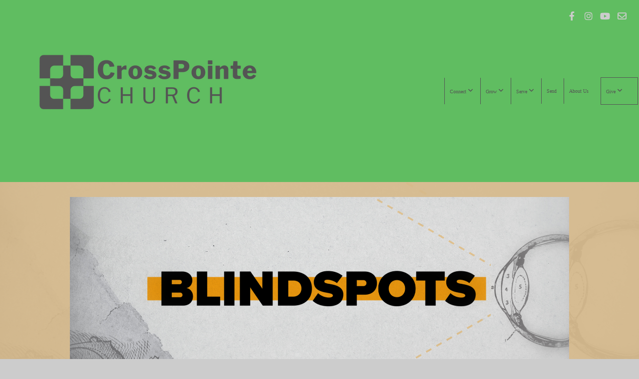

--- FILE ---
content_type: text/html; charset=UTF-8
request_url: https://crosspointechurch.cc/media/series/s39g2wm/blindspots
body_size: 9558
content:
<!DOCTYPE html>
<html class="wf-loading">
	<head>
		<meta http-equiv="Content-Type" content="text/html; charset=utf-8" />
		<meta name="viewport" content="width=device-width, initial-scale=1.0" />
<meta name="provider" content="snappages" />
<meta http-equiv="X-UA-Compatible" content="IE=Edge"/>
    <meta name="keywords" content="" />
            <meta name="description" content="" />
            <meta property="og:title" content="BlindSpots" />
            <meta property="og:type" content="website" />
            <meta property="og:url" content="https://crosspointechurch.cc/media/series/s39g2wm/blindspots" />
            <meta property="og:image" content="https://images.subsplash.com/image.jpg?id=01c79fcf-6196-471a-a65b-c822cedbc05e&w=800&h=450" />
            <meta property="og:thumbnail" content="https://images.subsplash.com/image.jpg?id=01c79fcf-6196-471a-a65b-c822cedbc05e&w=800&h=450" />
            <meta property="og:image:secure_url" content="https://images.subsplash.com/image.jpg?id=01c79fcf-6196-471a-a65b-c822cedbc05e&w=800&h=450" />
            <meta property="og:site_name" content="CrossPointe Valdosta, GA" />
            <meta property="og:description" content="" />
    <link rel="shortcut icon" href="https://storage2.snappages.site/C3K46J/assets/favicon.png">
<title>BlindSpots | CrossPointe Valdosta, GA</title>
    <script defer src="https://ajax.googleapis.com/ajax/libs/jquery/2.1.3/jquery.min.js"></script>
<script>
	var wid=22677, pid=535731, ptype='media', tid=27152, custom_fonts = "Lato:100,100italic,300,300italic,regular,italic,700,700italic,900,900italic|Open Sans:300,300italic,regular,italic,600,600italic,700,700italic,800,800italic&display=swap";var page_type="media-series", render_url="https://site.snappages.site";</script>
<link href="https://assets2.snappages.site/global/styles/website.min.css?v=1769112211" type="text/css" rel="stylesheet" /><script defer src="https://assets2.snappages.site/global/assets/js/website.min.js?v=1769112211" type="text/javascript"></script><link class="core-style" href="https://storage2.snappages.site/C3K46J/assets/themes/27152/style1747330180.css" type="text/css" rel="stylesheet" />
<link href="https://site.snappages.site/assets/icons/fontawesome/webfonts/fa-brands-400.woff2" rel="preload" as="font" type="font/woff2" crossorigin="anonymous"/>
<link href="https://site.snappages.site/assets/icons/fontawesome/webfonts/fa-regular-400.woff2" rel="preload" as="font" type="font/woff2" crossorigin="anonymous"/>
<link href="https://site.snappages.site/assets/icons/fontawesome/webfonts/fa-solid-900.woff2" rel="preload" as="font" type="font/woff2" crossorigin="anonymous"/>
<link href="https://site.snappages.site/assets/icons/fontawesome/css/all.min.css" rel="stylesheet"/>
<link href="https://site.snappages.site/assets/icons/fontawesome/css/all.min.css" rel="stylesheet"/>
<noscript><link href="https://site.snappages.site/assets/icons/fontawesome/css/all.min.css" rel="stylesheet" as="style"/></noscript>
<link href="https://site.snappages.site/assets/icons/fontawesome/css/v4-shims.min.css" rel="preload" as="style" onload="this.rel='stylesheet'"/>
<noscript><link href="https://site.snappages.site/assets/icons/fontawesome/css/v4-shims.min.css" rel="stylesheet" as="style"/></noscript>
<link href="https://assets2.snappages.site/global/assets/icons/pixeden/css/pe-icon-7-stroke.min.css" rel="preload" as="style" onload="this.rel='stylesheet'"/>
<noscript><link href="https://assets2.snappages.site/global/assets/icons/pixeden/css/pe-icon-7-stroke.min.css" rel="stylesheet" as="style"/></noscript>
<link href="https://assets2.snappages.site/global/assets/icons/typicons/typicons.min.css" rel="preload" as="style" onload="this.rel='stylesheet'"/>
<noscript><link href="https://assets2.snappages.site/global/assets/icons/typicons/typicons.min.css" rel="preload" as="stylesheet"/></noscript>
<link href="https://use.typekit.net/hqk1yln.css" rel="stylesheet" />

<!-- Messenger Chat Plugin Code -->
<div id="fb-root"></div>
<!-- Your Chat Plugin code -->
<div id="fb-customer-chat" class="fb-customerchat"></div>
<script>
var chatbox = document.getElementById('fb-customer-chat');
chatbox.setAttribute("page_id", "6579448524");
chatbox.setAttribute("attribution", "biz_inbox");
</script> <!-- Your SDK code -->
<script>
window.fbAsyncInit = function() {
FB.init({
xfbml            : true,
version          : 'v15.0'
});
};
(function(d, s, id) {
var js, fjs = d.getElementsByTagName(s)[0];
if (d.getElementById(id)) return;
js = d.createElement(s); js.id = id;
js.src = 'https://connect.facebook.net/en_US/sdk/xfbml.customerchat.js';
fjs.parentNode.insertBefore(js, fjs);
}(document, 'script', 'facebook-jssdk'));
</script>
<meta property="og:image" content="https://storage1.snappages.site/C3K46J/assets/images/8996773_1920x1080_2500.png">
<svg xmlns="https://www.w3.org/2000/svg" style="display:none;">
    <symbol id="sp-icon-amazon" viewBox="0 0 50 50">
        <g fill-rule="nonzero">
          <path id="Shape" d="M0.0909090909,38.8 C0.242409091,38.53335 0.484818182,38.51665 0.818181818,38.75 C8.39390909,43.58335 16.6363636,46 25.5454545,46 C31.4848182,46 37.3484545,44.78335 43.1363636,42.35 C43.2878636,42.28335 43.5075455,42.18335 43.7954545,42.05 C44.0833182,41.91665 44.2878636,41.81665 44.4090909,41.75 C44.8636364,41.55 45.2196818,41.65 45.4772727,42.05 C45.7348182,42.45 45.6515,42.81665 45.2272727,43.15 C44.6818182,43.58335 43.9848182,44.08335 43.1363636,44.65 C40.5302727,46.35 37.6211818,47.66665 34.4090909,48.6 C31.1969545,49.53335 28.0605909,50 25,50 C20.2727273,50 15.803,49.09165 11.5909091,47.275 C7.37877273,45.45835 3.60604545,42.9 0.272727273,39.6 C0.0909090909,39.43335 0,39.26665 0,39.1 C0,39 0.0302727273,38.9 0.0909090909,38.8 Z M13.7727273,24.55 C13.7727273,22.25 14.2878636,20.28335 15.3181818,18.65 C16.3484545,17.01665 17.7575455,15.78335 19.5454545,14.95 C21.1818182,14.18335 23.1969545,13.63335 25.5909091,13.3 C26.4090909,13.2 27.7424091,13.06665 29.5909091,12.9 L29.5909091,12.05 C29.5909091,9.91665 29.3787727,8.48335 28.9545455,7.75 C28.3181818,6.75 27.3181818,6.25 25.9545455,6.25 L25.5909091,6.25 C24.5909091,6.35 23.7272727,6.7 23,7.3 C22.2727273,7.9 21.803,8.73335 21.5909091,9.8 C21.4696818,10.46665 21.1666364,10.85 20.6818182,10.95 L15.4545455,10.25 C14.9393636,10.11665 14.6818182,9.81665 14.6818182,9.35 C14.6818182,9.25 14.6969545,9.13335 14.7272727,9 C15.2424091,6.03335 16.5075455,3.83335 18.5227273,2.4 C20.5378636,0.96665 22.8939091,0.16665 25.5909091,0 L26.7272727,0 C30.1818182,0 32.8787727,0.98335 34.8181818,2.95 C35.1223778,3.2848521 35.4034595,3.64418094 35.6590909,4.025 C35.9166364,4.40835 36.1211818,4.75 36.2727273,5.05 C36.4242273,5.35 36.5605909,5.78335 36.6818182,6.35 C36.803,6.91665 36.8939091,7.30835 36.9545455,7.525 C37.0151364,7.74165 37.0605909,8.20835 37.0909091,8.925 C37.1211818,9.64165 37.1363636,10.06665 37.1363636,10.2 L37.1363636,22.3 C37.1363636,23.16665 37.25,23.95835 37.4772727,24.675 C37.7045455,25.39165 37.9242273,25.90835 38.1363636,26.225 C38.3484545,26.54165 38.6969545,27.05 39.1818182,27.75 C39.3636364,28.05 39.4545455,28.31665 39.4545455,28.55 C39.4545455,28.81665 39.3333182,29.05 39.0909091,29.25 C36.5757273,31.65 35.2120909,32.95 35,33.15 C34.6363636,33.45 34.1969545,33.48335 33.6818182,33.25 C33.2575455,32.85 32.8863636,32.46665 32.5681818,32.1 C32.25,31.73335 32.0227273,31.46665 31.8863636,31.3 C31.75,31.13335 31.5302727,30.80835 31.2272727,30.325 C30.9242273,29.84165 30.7120909,29.51665 30.5909091,29.35 C28.8939091,31.38335 27.2272727,32.65 25.5909091,33.15 C24.5605909,33.48335 23.2878636,33.65 21.7727273,33.65 C19.4393636,33.65 17.5227273,32.85835 16.0227273,31.275 C14.5227273,29.69165 13.7727273,27.45 13.7727273,24.55 Z M21.5909091,23.55 C21.5909091,24.85 21.8863636,25.89165 22.4772727,26.675 C23.0681818,27.45835 23.8636364,27.85 24.8636364,27.85 C24.9545455,27.85 25.0833182,27.83335 25.25,27.8 C25.4166364,27.76665 25.5302727,27.75 25.5909091,27.75 C26.8636364,27.38335 27.8484545,26.48335 28.5454545,25.05 C28.8787727,24.41665 29.1287727,23.725 29.2954545,22.975 C29.4620909,22.225 29.553,21.61665 29.5681818,21.15 C29.5833182,20.68335 29.5909091,19.91665 29.5909091,18.85 L29.5909091,17.6 C27.8333182,17.6 26.5,17.73335 25.5909091,18 C22.9242273,18.83335 21.5909091,20.68335 21.5909091,23.55 Z M40.6818182,39.65 C40.7424091,39.51665 40.8333182,39.38335 40.9545455,39.25 C41.7120909,38.68335 42.4393636,38.3 43.1363636,38.1 C44.2878636,37.76665 45.4090909,37.58335 46.5,37.55 C46.803,37.51665 47.0909091,37.53335 47.3636364,37.6 C48.7272727,37.73335 49.5454545,37.98335 49.8181818,38.35 C49.9393636,38.55 50,38.85 50,39.25 L50,39.6 C50,40.76665 49.7120909,42.14165 49.1363636,43.725 C48.5605909,45.30835 47.7575455,46.58335 46.7272727,47.55 C46.5757273,47.68335 46.4393636,47.75 46.3181818,47.75 C46.2575455,47.75 46.1969545,47.73335 46.1363636,47.7 C45.9545455,47.6 45.9090909,47.41665 46,47.15 C47.1211818,44.25 47.6818182,42.23335 47.6818182,41.1 C47.6818182,40.73335 47.6211818,40.46665 47.5,40.3 C47.1969545,39.9 46.3484545,39.7 44.9545455,39.7 C44.4393636,39.7 43.8333182,39.73335 43.1363636,39.8 C42.3787727,39.9 41.6818182,40 41.0454545,40.1 C40.8636364,40.1 40.7424091,40.06665 40.6818182,40 C40.6211818,39.93335 40.6060455,39.86665 40.6363636,39.8 C40.6363636,39.76665 40.6515,39.71665 40.6818182,39.65 Z"/>
        </g>
    </symbol>
    <symbol id="sp-icon-roku" viewBox="0 0 50 50">
        <g>
          <path id="Combined-Shape" d="M8,0 L42,0 C46.418278,-8.11624501e-16 50,3.581722 50,8 L50,42 C50,46.418278 46.418278,50 42,50 L8,50 C3.581722,50 5.41083001e-16,46.418278 0,42 L0,8 C-5.41083001e-16,3.581722 3.581722,8.11624501e-16 8,0 Z M9.94591393,22.6758056 C9.94591393,23.9554559 8.93797503,25.0040346 7.705466,25.0040346 L6.5944023,25.0040346 L6.5944023,20.3268077 L7.705466,20.3268077 C8.93797503,20.3268077 9.94591393,21.3746529 9.94591393,22.6758056 Z M15,32 L11.1980679,26.5137477 C12.6117075,25.6540149 13.5405811,24.2489259 13.5405811,22.6758056 C13.5405811,20.0964239 11.1176341,18 8.14917631,18 L3,18 L3,31.9899135 L6.5944023,31.9899135 L6.5944023,27.3332264 L7.6834372,27.3332264 L10.9214498,32 L15,32 Z M19.4209982,23.6089545 C20.3760082,23.6089545 21.1686305,24.9005713 21.1686305,26.4995139 C21.1686305,28.098368 20.3760082,29.3917084 19.4209982,29.3917084 C18.4876486,29.3917084 17.6937241,28.0984122 17.6937241,26.4995139 C17.6937241,24.9006155 18.4876486,23.6089545 19.4209982,23.6089545 Z M24.8610089,26.4995139 C24.8610089,23.4472925 22.4211995,21 19.4209982,21 C16.4217953,21 14,23.4472925 14,26.4995139 C14,29.5540333 16.4217953,32 19.4209982,32 C22.4211995,32 24.8610089,29.5540333 24.8610089,26.4995139 Z M33.154894,21.2236663 L29.0835675,25.3681007 L29.0835675,21.2099662 L25.549974,21.2099662 L25.549974,31.7778363 L29.0835675,31.7778363 L29.0835675,27.4910969 L33.3340371,31.7778363 L37.7816639,31.7778363 L32.3803293,26.2779246 L36.8541742,21.7246949 L36.8541742,27.9961029 C36.8541742,30.0783079 38.0840844,31.9999116 41.1813884,31.9999116 C42.6517766,31.9999116 44.001101,31.1508546 44.6569026,30.3826285 L46.24575,31.7777921 L47,31.7777921 L47,21.2236663 L43.4663631,21.2236663 L43.4663631,28.056914 C43.0684459,28.7640196 42.5140009,29.2086122 41.657092,29.2086122 C40.7876817,29.2086122 40.3887661,28.6838515 40.3887661,27.0054037 L40.3887661,21.2236663 L33.154894,21.2236663 Z"/>
        </g>
    </symbol>
    <symbol id="sp-icon-google-play" viewBox="0 0 50 50">
	    <g fill-rule="nonzero">
	      <path id="top" d="M7.60285132,19.9078411 C12.5081466,14.9434827 20.3874745,6.92617108 24.6425662,2.55295316 L27.0855397,0.0509164969 L30.6904277,3.63645621 C32.6802444,5.62627291 34.2953157,7.30040733 34.2953157,7.35947047 C34.2953157,7.55651731 3.60386965,24.6751527 3.2296334,24.6751527 C3.01272912,24.6751527 4.70723014,22.8431772 7.60285132,19.9078411 Z" transform="matrix(1 0 0 -1 0 24.726)"/>
	            <path id="Shape" d="M0.767311609,49.8798639 C0.5901222,49.6828171 0.353869654,49.2693751 0.235234216,48.9735503 C0.0773930754,48.5794566 0.0183299389,41.3498232 0.0183299389,25.6690696 C0.0183299389,0.749517674 -0.0407331976,2.04992501 1.20010183,1.16295963 L1.83044807,0.709802806 L13.9256619,12.8050167 L26.0213849,24.9012488 L22.9088595,28.05298 C21.1950102,29.7866867 15.5804481,35.4796602 10.4394094,40.7194769 C1.61405295,49.6833262 1.06262729,50.2148945 0.767311609,49.8798639 Z" transform="matrix(1 0 0 -1 0 50.66)"/>
	            <path id="Shape" d="M32.1283096,28.868403 L28.287169,25.0272624 L31.5376782,21.7375476 C33.3304481,19.9249203 34.8864562,18.408627 34.9852342,18.3689121 C35.2214868,18.309849 45.0320774,23.6876494 45.5442974,24.1601545 C45.7413442,24.3373439 45.9974542,24.7711525 46.1155804,25.1453887 C46.450611,26.1499712 45.938391,27.0364274 44.5595723,27.8638205 C43.5748473,28.454961 37.3691446,31.9417227 36.3447047,32.4732909 C35.9893075,32.6703378 35.5560081,32.2961015 32.1283096,28.868403 Z" transform="matrix(1 0 0 -1 0 50.884)"/>
	            <path id="bottom" d="M16.1323829,37.9725051 C10.0850305,31.9643585 5.19959267,27.0392057 5.27851324,27.0392057 C5.33757637,27.0392057 5.84979633,27.2953157 6.401222,27.6104888 C7.48472505,28.2016293 28.8783096,39.9419552 31.3406314,41.2815682 C33.9210794,42.660387 34.0198574,42.1680244 30.4541752,45.7535642 C28.7204684,47.4872709 27.2627291,48.9052953 27.203666,48.9052953 C27.1446029,48.885947 22.160387,43.9806517 16.1323829,37.9725051 Z" transform="matrix(1 0 0 -1 0 75.945)"/>
	    </g>
    </symbol>
    <symbol id="sp-icon-apple" viewBox="0 0 50 50">
	    <g fill-rule="nonzero">
	      <path id="Shape" d="M33.9574406,26.5634279 C34.0276124,34.1300976 40.5866722,36.6480651 40.6593407,36.6801167 C40.6038808,36.8576056 39.6113106,40.2683744 37.2037125,43.7914576 C35.1223643,46.8374278 32.9623738,49.8720595 29.5596196,49.9349127 C26.2160702,49.9966052 25.1409344,47.9496797 21.3183084,47.9496797 C17.4968415,47.9496797 16.3023155,49.8721487 13.1372718,49.9966945 C9.85274871,50.1212403 7.35152871,46.7030612 5.25306112,43.668251 C0.964911488,37.4606036 -2.31212183,26.1269374 2.08810657,18.476523 C4.27404374,14.6772963 8.18048359,12.2714647 12.420574,12.2097721 C15.6458924,12.1481688 18.6901193,14.3824933 20.6618852,14.3824933 C22.6324029,14.3824933 26.3318047,11.6955185 30.2209468,12.0901367 C31.8490759,12.1579896 36.4193394,12.748667 39.353895,17.0498265 C39.1174329,17.1966031 33.9007325,20.2374843 33.9574406,26.5634279 M27.6736291,7.98325071 C29.4174035,5.86972218 30.5910653,2.92749548 30.2708784,0 C27.7573538,0.101154388 24.7179418,1.67712725 22.9150518,3.78949514 C21.2993165,5.66009243 19.8842887,8.65410161 20.2660876,11.5236543 C23.0677001,11.7406943 25.9297656,10.0981184 27.6736291,7.98325071"/>
	    </g>
    </symbol>
    <symbol id="sp-icon-windows" viewBox="0 0 50 50">
	    <g fill-rule="nonzero">
	      <path id="Shape" d="M0,7.0733463 L20.3540856,4.30155642 L20.3628405,23.9346304 L0.0184824903,24.0503891 L0,7.07354086 L0,7.0733463 Z M20.344358,26.1964981 L20.3599222,45.8466926 L0.0157587549,43.0496109 L0.0145914397,26.064786 L20.3441634,26.1964981 L20.344358,26.1964981 Z M22.8116732,3.93871595 L49.7992218,0 L49.7992218,23.6848249 L22.8116732,23.8988327 L22.8116732,3.93891051 L22.8116732,3.93871595 Z M49.8054475,26.381323 L49.7990272,49.9593385 L22.8114786,46.1503891 L22.7737354,26.3371595 L49.8054475,26.381323 Z"/>
	    </g>
    </symbol>
</svg>

	</head>
	<body>
		<div id="sp-wrapper">
			<header id="sp-header">
				<div id="sp-bar"><div id="sp-bar-text"><span></span></div><div id="sp-bar-social" class="sp-social-holder" data-style="icons" data-shape="circle"><a class="facebook" href="https://facebook.com/crosspointevaldosta" target="_blank" data-type="facebook"><i class="fa fa-fw fa-facebook"></i></a><a class="instagram" href="https://instagram.com/crosspointevaldosta" target="_blank" data-type="instagram"><i class="fa fa-fw fa-instagram"></i></a><a class="youtube" href="https://youtube.com/crosspointevaldosta" target="_blank" data-type="youtube"><i class="fa fa-fw fa-youtube"></i></a><a class="envelope-o" href="https://crosspointeval.ccbchurch.com/goto/forms/13/responses/new" target="_blank" data-type="envelope-o"><i class="fa fa-fw fa-envelope-o"></i></a></div></div>
				<div id="sp-logo"><a href="/home" target="_self"><img src="https://storage2.snappages.site/C3K46J/assets/images/13108081_1920x1080_500.png" width="500px"/></a></div>
				<div id="sp-nav"><nav id="sp-nav-links"><ul><li style="z-index:1250;" id="nav_home" data-type="basic"><a href="/" target="_self"><span></span>Home</a></li><li style="z-index:1249;" id="nav_a" data-type="folder"><a href="/a" target="_self"><span></span>Connect&nbsp;<i class="fa fa-angle-down" style="font-size:12px;vertical-align:10%;"></i></a><ul class="sp-second-nav"><li id="nav_new"><a href="/new" target="_self"><span></span>I'm New</a></li><li id="nav_events"><a href="/events" target="_self"><span></span>Events</a></li><li id="nav_nextsteps"><a href="/nextsteps" target="_self"><span></span>Next Steps</a></li><li id="nav_ministries"><a href="/ministries" target="_self"><span></span>Ministries</a></li><li id="nav_watchlisten"><a href="/watchlisten" target="_self"><span></span>Watch+Listen</a></li><li id="nav_contact-us"><a href="https://crosspointeval.ccbchurch.com/goto/forms/13/responses/new" target="_blank"><span></span>Contact Us</a></li></ul></li><li style="z-index:1248;" id="nav_b" data-type="folder"><a href="/b" target="_self"><span></span>Grow&nbsp;<i class="fa fa-angle-down" style="font-size:12px;vertical-align:10%;"></i></a><ul class="sp-second-nav"><li id="nav_discipleship"><a href="/discipleship" target="_self"><span></span>Discipleship</a></li><li id="nav_studygroups"><a href="/studygroups" target="_self"><span></span>StudyGroups</a></li><li id="nav_lifegroups"><a href="/lifegroups" target="_self"><span></span>LifeGroups</a></li><li id="nav_microgroups"><a href="/microgroups" target="_self"><span></span>MicroGroups</a></li><li id="nav_resources"><a href="/resources" target="_self"><span></span>Resources</a></li><li id="nav_notes"><a href="https://notes.subsplash.com/fill-in/view?app=C3K46J" target="_blank"><span></span>Notes</a></li></ul></li><li style="z-index:1247;" id="nav_serving" data-type="folder"><a href="/serving" target="_self"><span></span>Serve&nbsp;<i class="fa fa-angle-down" style="font-size:12px;vertical-align:10%;"></i></a><ul class="sp-second-nav"><li id="nav_serve"><a href="/serve" target="_self"><span></span>Serve Your Church</a></li><li id="nav_city"><a href="/city" target="_self"><span></span>Serve Your City</a></li><li id="nav_serveyourworld"><a href="/serveyourworld" target="_self"><span></span>Serve Your World</a></li></ul></li><li style="z-index:1246;" id="nav_send" data-type="basic"><a href="/send" target="_self"><span></span>Send</a></li><li style="z-index:1245;" id="nav_about" data-type="basic"><a href="/about" target="_self"><span></span>About Us</a></li><li style="z-index:1244;" id="nav_give" data-type="basic"><a href="/give" target="_self"><span></span>Give&nbsp;<i class="fa fa-angle-down" style="font-size:12px;vertical-align:10%;"></i></a><ul class="sp-second-nav"><li id="nav_ar"><a href="/ar" target="_self"><span></span>Annual Report</a></li></ul></li></ul></nav></div><div id="sp-nav-button"></div>
			</header>
			<main id="sp-content">
				<section class="sp-section sp-scheme-1" data-index="" data-scheme="1"><div class="sp-section-slide" data-background="%7B%22type%22%3A%22image%22%2C%22src%22%3A%22https%3A%5C%2F%5C%2Fcdn.subsplash.com%5C%2Fimages%5C%2FC3K46J%5C%2F_source%5C%2F9a40f89b-6d57-42b3-836f-da9e7de09dcf%5C%2Fimage.jpg%22%2C%22size%22%3A%22cover%22%2C%22position%22%3A%22center%22%2C%22repeat%22%3A%22no-repeat%22%2C%22attachment%22%3A%22scroll%22%2C%22tint%22%3A%22rgba%28214%2C186%2C139%2C.9%29%22%7D" data-tint="rgba(214,186,139,.9)"  data-label="Main" ><div class="sp-section-content"  style="padding-top:30px;padding-bottom:30px;"><div class="sp-grid sp-col sp-col-24"><div class="sp-block sp-image-block " data-type="image" data-id="" style="text-align:center;padding-top:0px;padding-bottom:0px;padding-left:0px;padding-right:0px;"><div class="sp-block-content"  style="max-width:1000px;"><div class="sp-image-holder" style="background-image:url(https://cdn.subsplash.com/images/C3K46J/_source/9a40f89b-6d57-42b3-836f-da9e7de09dcf/image.jpg);"  data-source="https://cdn.subsplash.com/images/C3K46J/_source/9a40f89b-6d57-42b3-836f-da9e7de09dcf/image.jpg" data-ratio="banner" data-shadow="float"><img src="https://cdn.subsplash.com/images/C3K46J/_source/9a40f89b-6d57-42b3-836f-da9e7de09dcf/image.jpg" class="fill" alt="" /><div class="sp-image-title"></div><div class="sp-image-caption"></div></div></div></div></div></div></div></section><section class="sp-section sp-scheme-0" data-index="" data-scheme="0"><div class="sp-section-slide"  data-label="Main" ><div class="sp-section-content" ><div class="sp-grid sp-col sp-col-24"><div class="sp-block sp-heading-block " data-type="heading" data-id="" style="text-align:center;"><div class="sp-block-content"  style=""><span class='h1' ><h1 >BlindSpots</h1></span></div></div><div class="sp-block sp-heading-block " data-type="heading" data-id="" style="text-align:center;"><div class="sp-block-content"  style=""><span class='h3' ><h3 >John</h3></span></div></div><div class="sp-block sp-media_library-block " data-type="media_library" data-id="" style=""><div class="sp-block-content"  style=""><div class="sp-media-library"  data-source="series" data-layout="grid" data-pagination="true" data-labels="true" data-page="1" data-limit="12" data-filter="media_series" data-value="ff10a39b-be79-4c03-9518-9720a96e0a7f" data-total="9">
        <a class="sp-media-item" href="/media/pkm39w6/jesus-the-healer-of-the-blind">
            <div class="sp-media-thumb" style="color:#d2bc97;background-color:#c3c1bd;background-image:url(https://images.subsplash.com/image.jpg?id=01c79fcf-6196-471a-a65b-c822cedbc05e&w=800&h=450);"><div class="sp-media-play-overlay"></div></div>
            <div class="sp-media-title">Jesus: The Healer of the Blind!</div>
            <div class="sp-media-subtitle">Aug 27, 2023 &nbsp;<span style="font-size:.8em;">&bullet;</span>&nbsp; David Rogers</div>
        </a>
        <a class="sp-media-item" href="/media/6htk98s/blindsided-by-disaster">
            <div class="sp-media-thumb" style="color:#d2bc97;background-color:#c3c1bd;background-image:url(https://images.subsplash.com/image.jpg?id=01c79fcf-6196-471a-a65b-c822cedbc05e&w=800&h=450);"><div class="sp-media-play-overlay"></div></div>
            <div class="sp-media-title">Blindsided by Disaster!</div>
            <div class="sp-media-subtitle">Sep 3, 2023 &nbsp;<span style="font-size:.8em;">&bullet;</span>&nbsp; David Rogers</div>
        </a>
        <a class="sp-media-item" href="/media/9rry2k5/the-rejective-behavior-of-unbelief">
            <div class="sp-media-thumb" style="color:#d2bc97;background-color:#c3c1bd;background-image:url(https://images.subsplash.com/image.jpg?id=01c79fcf-6196-471a-a65b-c822cedbc05e&w=800&h=450);"><div class="sp-media-play-overlay"></div></div>
            <div class="sp-media-title">The Rejective Behavior of Unbelief!</div>
            <div class="sp-media-subtitle">Sep 10, 2023 &nbsp;<span style="font-size:.8em;">&bullet;</span>&nbsp; David Rogers</div>
        </a>
        <a class="sp-media-item" href="/media/xrtmjv2/the-irrational-behavior-of-unbelief">
            <div class="sp-media-thumb" style="color:#d2bc97;background-color:#c3c1bd;background-image:url(https://images.subsplash.com/image.jpg?id=01c79fcf-6196-471a-a65b-c822cedbc05e&w=800&h=450);"><div class="sp-media-play-overlay"></div></div>
            <div class="sp-media-title">The Irrational Behavior of Unbelief!</div>
            <div class="sp-media-subtitle">Sep 17, 2023 &nbsp;<span style="font-size:.8em;">&bullet;</span>&nbsp; David Rogers</div>
        </a>
        <a class="sp-media-item" href="/media/4bs95jy/the-difference-between-spiritual-sight-and-spiritual-blindness">
            <div class="sp-media-thumb" style="color:#d2bc97;background-color:#c3c1bd;background-image:url(https://images.subsplash.com/image.jpg?id=01c79fcf-6196-471a-a65b-c822cedbc05e&w=800&h=450);"><div class="sp-media-play-overlay"></div></div>
            <div class="sp-media-title">The Difference Between Spiritual Sight and Spiritual Blindness!</div>
            <div class="sp-media-subtitle">Sep 24, 2023 &nbsp;<span style="font-size:.8em;">&bullet;</span>&nbsp; David Rogers</div>
        </a>
        <a class="sp-media-item" href="/media/kqcbp9z/jesus-the-healer-of-the-blind">
            <div class="sp-media-thumb" style="color:#d2bc97;background-color:#c3c1bd;background-image:url(https://images.subsplash.com/image.jpg?id=45724409-f1d8-4c57-89db-1395bd1f613c&w=800&h=450);"><div class="sp-media-play-overlay"></div></div>
            <div class="sp-media-title">Jesus: The Healer of the Blind</div>
            <div class="sp-media-subtitle">Aug 27, 2023 &nbsp;<span style="font-size:.8em;">&bullet;</span>&nbsp; Michael Buffaloe</div>
        </a>
        <a class="sp-media-item" href="/media/8wd9yqv/the-rejective-behavior-of-unbelief">
            <div class="sp-media-thumb" style="color:#d2bc97;background-color:#c3c1bd;background-image:url(https://images.subsplash.com/image.jpg?id=45724409-f1d8-4c57-89db-1395bd1f613c&w=800&h=450);"><div class="sp-media-play-overlay"></div></div>
            <div class="sp-media-title">The Rejective Behavior of Unbelief!</div>
            <div class="sp-media-subtitle">Sep 10, 2023 &nbsp;<span style="font-size:.8em;">&bullet;</span>&nbsp; Michael Buffaloe</div>
        </a>
        <a class="sp-media-item" href="/media/nm7wqb3/the-irrational-behavior-of-unbelief">
            <div class="sp-media-thumb" style="color:#d2bc97;background-color:#c3c1bd;background-image:url(https://images.subsplash.com/image.jpg?id=45724409-f1d8-4c57-89db-1395bd1f613c&w=800&h=450);"><div class="sp-media-play-overlay"></div></div>
            <div class="sp-media-title">The Irrational Behavior of Unbelief!</div>
            <div class="sp-media-subtitle">Sep 17, 2023 &nbsp;<span style="font-size:.8em;">&bullet;</span>&nbsp; JT Cheek</div>
        </a>
        <a class="sp-media-item" href="/media/rh7whjw/the-difference-between-spiritual-sight-and-spiritual-blindness">
            <div class="sp-media-thumb" style="color:#d2bc97;background-color:#c3c1bd;background-image:url(https://images.subsplash.com/image.jpg?id=45724409-f1d8-4c57-89db-1395bd1f613c&w=800&h=450);"><div class="sp-media-play-overlay"></div></div>
            <div class="sp-media-title">The Difference Between Spiritual Sight and Spiritual Blindness</div>
            <div class="sp-media-subtitle">Sep 24, 2023 &nbsp;<span style="font-size:.8em;">&bullet;</span>&nbsp; Michael Buffaloe</div>
        </a><span></span></div></div></div></div></div></div></section>
			</main>
			<footer id="sp-footer">
				<section class="sp-section sp-scheme-0" data-index="" data-scheme="0"><div class="sp-section-slide"  data-label="Main" ><div class="sp-section-content" ><div class="sp-grid sp-col sp-col-24"><div class="sp-row"><div class="sp-col sp-col-4"><div class="sp-block sp-heading-block " data-type="heading" data-id="2a1a33ce-02ac-42f0-b764-f830107deb5c" style="text-align:center;"><div class="sp-block-content"  style=""><span class='h3' ><h3 >Service Times</h3></span></div></div><div class="sp-block sp-text-block " data-type="text" data-id="7361342e-4000-4311-9fba-a9c9c298a8f8" style="text-align:center;"><div class="sp-block-content"  style="">9:15 &amp; 11am<br>IN-PERSON &amp;&nbsp;<a href="/watchlisten" rel="" target="_self">ONLINE</a></div></div><div class="sp-block sp-heading-block " data-type="heading" data-id="b715b9e8-46d3-4d8d-8b82-2254aa97de98" style="text-align:center;"><div class="sp-block-content"  style=""><span class='h3' ><h3 >Follow Us</h3></span></div></div><div class="sp-block sp-social-block " data-type="social" data-id="475d7ac5-802c-4504-a9d8-51de45f0bf28" style="text-align:center;"><div class="sp-block-content"  style=""><div class="sp-social-holder" style="font-size:25.92px;margin-top:-5px;"  data-style="icons" data-shape="square"><a class="facebook" href="https://facebook.com/crosspointevaldosta" target="_blank" style="margin-right:5px;margin-top:5px;"><i class="fa fa-fw fa-facebook"></i></a><a class="instagram" href="https://instagram.com/crosspointevaldosta" target="_blank" style="margin-right:5px;margin-top:5px;"><i class="fa fa-fw fa-instagram"></i></a><a class="youtube" href="https://youtube.com/crosspointevaldosta" target="_blank" style="margin-right:5px;margin-top:5px;"><i class="fa fa-fw fa-youtube"></i></a></div></div></div></div><div class="sp-col sp-col-16"><div class="sp-block sp-heading-block " data-type="heading" data-id="e740ed8e-8e19-4e2e-ab8e-24769ef0ec7b" style="text-align:center;"><div class="sp-block-content"  style=""><span class='h3' ><h3 >Contact Info</h3></span></div></div><div class="sp-block sp-text-block " data-type="text" data-id="d555d2a8-f5b7-441a-bf75-5204bf7daba5" style="text-align:center;"><div class="sp-block-content"  style="">&nbsp;<a href="tel:229-242-7702">229-242-7702</a><br><a href="https://maps.apple.com/?address=4100%20N%20Valdosta%20Rd%20S,%20Valdosta,%20GA%20%2031602,%20United%20States&amp;ll=30.898887,-83.326314&amp;q=Work&amp;_ext=EiYpCHiIF/fkPkAxhEs3GTjVVMA5BCPUz0PnPkBBcI81k4zUVMBQBA%3D%3D&amp;t=m" rel="noopener noreferrer" target="_blank">4100 North Valdosta Road
Valdosta, GA 31602</a></div></div><div class="sp-block sp-button-block " data-type="button" data-id="964b40b5-e466-42ff-95ca-234a1173b816" style="text-align:center;"><div class="sp-block-content"  style=""><span class="text-reset"><a class="sp-button" href="https://crosspointeval.ccbchurch.com/goto/forms/13/responses/new" target="_blank"  data-label="MSG US" style="">MSG US</a></span></div></div></div><div class="sp-col sp-col-4"><div class="sp-block sp-subsplash_promo-block " data-type="subsplash_promo" data-id="19ae3806-8985-4a34-b183-5e5886ede52a" style="padding-top:0px;padding-bottom:0px;padding-left:0px;padding-right:0px;"><div class="sp-block-content"  style=""><div class="sp-subsplash-holder"  data-color="dark" data-style="perspective" data-tv="true" data-tablet="true" data-mobile="true">
	<div>
		<div class="sp-subsplash-promo-heading h2"><h2>Get The App</h2></div>
		<div class="sp-subsplash-promo-subheading h3"><h3>Stay connected and get the latest content.</h3></div>
		<div class="sp-subsplash-promo-icons"><a class="sp-app-store-icon" href="http://www.amazon.com/gp/mas/dl/android?p=com.subsplashconsulting.s_C3K46J" target="_blank" data-title="Amazon Appstore" data-slug="amazon"><svg class="sp-icon solid"><use xlink:href="#sp-icon-amazon"></use></svg></a><a class="sp-app-store-icon" href="https://play.google.com/store/apps/details?id=com.subsplashconsulting.s_C3K46J&referrer=utm_source%3Dsubsplash%26utm_content%3DeyJoYW5kbGVyIjoiYXBwIiwiYXBwa2V5IjoiQzNLNDZKIn0=" target="_blank" data-title="Google Play" data-slug="google-play"><svg class="sp-icon solid"><use xlink:href="#sp-icon-google-play"></use></svg></a><a class="sp-app-store-icon" href="https://itunes.apple.com/us/app/id447958290?mt=8&uo=4" target="_blank" data-title="iTunes App Store" data-slug="itunes"><svg class="sp-icon solid"><use xlink:href="#sp-icon-apple"></use></svg></a><a class="sp-app-store-icon" href="https://channelstore.roku.com/details/593100" target="_blank" data-title="Roku Channel Store" data-slug="roku"><svg class="sp-icon solid"><use xlink:href="#sp-icon-roku"></use></svg></a>
		</div>
		<span class="text-reset"><a id="sp-app-download-button" class="sp-button" href="" target="_blank" data-padding="15" style="padding:15px;">Download The App</a></span>
	</div>
	<div>
		<div class="sp-app-mockup-holder">
			<div class="sp-app-mockup-tv" data-active="true"><div class="wrapper"><div class="screen" style="background-image:URL(https://cdn.subsplash.com/screenshots/C3K46J/_source/d6cd2d74-3213-460a-af8c-214424a600c8/screenshot.png);"></div></div></div>
			<div class="sp-app-mockup-tablet" data-active="true"><div class="wrapper"><div class="screen" style="background-image:URL(https://cdn.subsplash.com/screenshots/C3K46J/_source/8982d279-7964-4cc5-8584-e041de01bd8b/screenshot.jpeg);"></div></div></div>
			<div class="sp-app-mockup-mobile" data-active="false"><div class="wrapper"><div class="screen" style="background-image:URL(https://cdn.subsplash.com/screenshots/C3K46J/_source/07fb6948-3a31-4b6a-bdd2-0af79e70bcf5/screenshot.jpg);"></div></div></div>
		</div>
	</div></div></div></div></div></div></div></div></div></section><div id="sp-footer-extra"><div id="sp-footer-brand"><a href="https://snappages.com?utm_source=user&utm_medium=footer" target="_blank" title="powered by SnapPages Website Builder">powered by &nbsp;<span>SnapPages</span></a></div></div>
			</footer>
		</div>
	
	</body>
</html>
